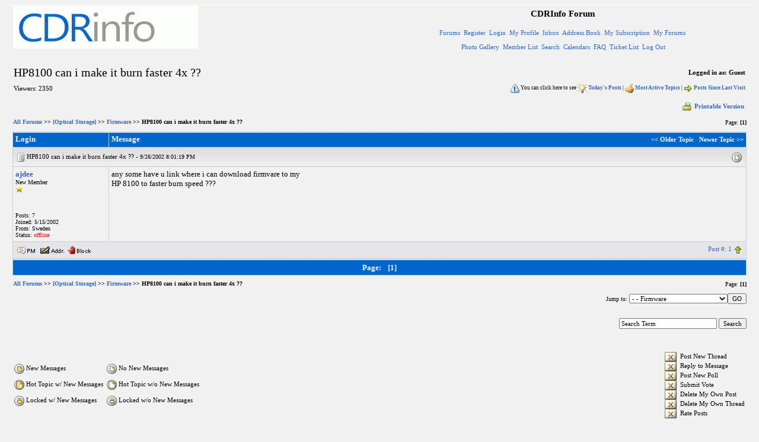

--- FILE ---
content_type: text/html; Charset=utf-8
request_url: https://www.cdrinfo.com/forum/tm.asp?m=6631&mpage=1&
body_size: 7297
content:

<html>
<head>
<title> HP8100 can i make it burn faster 4x ?? </title>
<META  NAME="Description" CONTENT="CDRInfo.com Forum">
<script language="JavaScript" src = "js/popie.js"></script>
<script language="JavaScript" src ='js/trims.js'></script>
<script language="JavaScript" src = "js/jumpto.js"></script>
<script language="JavaScript" src = "js/TitleAndRating.js"></script>
<script language='JavaScript' src = "js/confirmdeletion.js"></script>
<script language='JavaScript' src ='js/showSelect.js'></script>
<script language="JavaScript" src="js/pgdcodeinput.js"></script>
<script language="JavaScript" src ='js/validator.js'></script>
<script type="text/javascript">

function keepalive(){
	var keepAliveFrame = document.createElement("iframe")
	keepAliveFrame.src = "/forum/keepalive.asp"
	keepAliveFrame.style.display="none"
	document.body.appendChild(keepAliveFrame)
}



setTimeout("keepalive()",1140000); 

var objFormValidator = new PGDFormValidator;

function validateForm(postform) {
	if (objFormValidator.execute()){
		postform.submitbutton.disabled = true;
		postform.jsenabled.value='true';
		return true;
	}else{
		return false;
	}
}



// -->
</script>
<script language="JavaScript">

var threadTracking = ""
var forumTracking = ""

var arrTTrack = threadTracking.split("|");
var hashTTrack = new Array() ;

for (var i = 0; i<arrTTrack.length; i++){
	var tSubArr = arrTTrack[i].split("-")
	if (tSubArr.length==2) hashTTrack[tSubArr[0]] = tSubArr[1] 
}

var arrFTrack = forumTracking.split("|");
var hashFTrack = new Array() ;

for (var i = 0; i<arrFTrack.length; i++){
	var fSubArr = arrFTrack[i].split("-")
	if (fSubArr.length==2) hashFTrack[fSubArr[0]] = fSubArr[1]
}


var appMPG = 16

function showPicture(lastU,isLocked,hits,replies,threadid,forumid,largepic,subforum){
	var checkDate = new Date("11/28/2025 8:38:04 PM")
	var checkDate1= new Date(lastU)
	
	var lastVisit=checkDate.getTime()
	var lastUpdate=checkDate1.getTime()
	
	var boardNImg, boardImg
	
	boardNImg = (largepic==1)? "board_n.gif" : "board_sn.gif"
	boardImg = (largepic==1)? "board.gif" : "board_s.gif"
	
	if (subforum==1){
		boardNImg = "newestmsg.gif"
		boardImg = "blank.gif"
	}
	
	var withNewMessage = true
	var readChecked = 0
	
	if (typeof threadid!="undefined" && typeof forumid !="undefined"){
		if (typeof hashFTrack[forumid] != "undefined"){
			var ttempdate = new Date (hashFTrack[forumid])
			if ((lastUpdate - ttempdate.getTime())<=0){
				withNewMessage = false;
				readChecked = 1
			}
			
		}
		
		if (typeof hashTTrack[threadid] != "undefined" && readChecked==0){
			var ttempdate = new Date (hashTTrack[threadid])
			if ((lastUpdate - ttempdate.getTime())<=0) {
				withNewMessage = false;
				readChecked = 1
			}
			
		}
	}
	
	
	if (readChecked==0){
		if ((lastUpdate-lastVisit)<=0) withNewMessage = false
		
	}	
	
	if (withNewMessage) {
		if (isLocked==1) {
			document.write ("<img src='/forum/image/board_snlocked.gif' border='0' alt='New Messages'>")
		} 
		else if (hits>=10*appMPG || replies>=appMPG){
			document.write ("<img src='/forum/image/board_snh.gif' border='0' alt='Hot Topic!, New Messages'>")
		}
		else {
			document.write ("<img src='/forum/image/"+ boardNImg +"' border='0' alt='New Messages'>")
		}
	}
	else {
		if (isLocked==1) {
			document.write ("<img src='/forum/image/board_slocked.gif' border='0' alt='No New Messages'>")
		} 
		else if (hits>=10*appMPG || replies>=appMPG){
			document.write ("<img src='/forum/image/board_sh.gif' border='0' alt='Hot Topic!, No New Messages'>")
		}		
		else {
			document.write ("<img src='/forum/image/"+ boardImg +"' border='0' alt='No New Messages'>")
		}
	}
} 

function showArrow(lastU,threadid,forumid,fromTree){
	var checkDate = new Date("11/28/2025 8:38:04 PM")
	var checkDate1= new Date(lastU)
	
	var lastVisit=checkDate.getTime()
	var lastUpdate=checkDate1.getTime()
	
	var withNewMessage = true
	var readChecked = 0
	var linkDate = "11/28/2025 8:38:04 PM"
	
	
	if (typeof threadid!="undefined" && typeof forumid !="undefined"){
		if (typeof hashFTrack[forumid] != "undefined"){
			var ttempdate = new Date (hashFTrack[forumid])
			if ((lastUpdate - ttempdate.getTime())<=0){
				withNewMessage = false;
				readChecked = 1
			}
			
		}
		
		if (typeof hashTTrack[threadid] != "undefined" && readChecked==0){
			var ttempdate = new Date (hashTTrack[threadid])
			if ((lastUpdate - ttempdate.getTime())<=0) {
				withNewMessage = false;
				readChecked = 1
			}else{
				linkDate = hashTTrack[threadid]
			}
			
		}
	}
	
	
	if (readChecked==0){
		if ((lastUpdate-lastVisit)<=0) withNewMessage = false
		
	}	
	
	if (!fromTree){
		if (withNewMessage) {
			document.write (" <a href=\"/forum/fb.asp?m=" + threadid + "&go=newest&lastvisit=" + escape(linkDate) + "\"><img src=\"/forum/image/newestmsg.gif\" title=\"Go to first unread post\" border=0 align=\"absmiddle\"></a> <span class=\"newpost\">")
		}else{
			document.write ("<span class=\"oldpost\">")
		}
	}else{
		if (withNewMessage) {
			return "newpost";
		}else{
			return "oldpost";
		}
	}
} 





var userLevelNameMod = "Moderator"
var userLevelNameAdmin = "Administrator"
var starPicSuffix = "star.gif"
var modStar = "5starM.gif"
var adminStar = "5starA.gif"
var strTitle = new Array()
strTitle [1] = "50&&5New Member1"
strTitle [2] = "100&&15Starting Member2"
strTitle [3] = "500&&25Junior Member3"
strTitle [4] = "1000&&35Senior Member4"
strTitle [5] = "2000&&45Super Member5"

var forumdir = "/forum/"
//-->
</script>
<style type="text/css">
<!--
.c2 {font: bold 11px Verdana;}
.forumtitle {font: 20px Verdana;}
.head {font: bold 14px Verdana;}
.high {	background-color : Yellow;font : bold 11px Arial, Helvetica, sans-serif;color : Black;border : 1px solid Black;}
.info {font: 11px Verdana;}
.messagetitle {font: 20px Verdana;}
.msg {font: 13px Verdana;}
.newpost {font: bold 12px Verdana;}
.offline {color:red}
.oldpost {font: 12px Verdana;}
.online {color:green}
.quote {border:1px Solid #505050; background-color:#ffffff; width:85%; margin:2px; padding:5px; color:#505050; font: 11px Verdana;}
.subhead {font: bold 13px Verdana;}
.titlehead {font: bold 15px Verdana; line-height:180%;}
.ultrasmall {font: 10px Verdana;}
a {color:#3366cc; text-decoration:none;}
a:active {text-decoration:none; color:red;}
a:hover {color: #cc9900;text-decoration:underline;}
a:visited {text-decoration:none; color:#cc9900;}
body {color: #000000; font: 11px Verdana; background-color: #f1f1f1; /*margin: 0px 0px 0px 0px;*/}
input {color : #000000;font: normal 11px Verdana;}
pre {font: 11px "Courier New",monospace;}
select {color : #000000;font: normal 11px Verdana;}
td {font: 11px verdana;}
td.cat {background-image: url(image/catcell.gif)}
textarea {color : #000000;font: normal 11px Verdana;}
th {background-image: url(image/ticell.gif)}


-->
</style>
</head>
<body >
<noscript>Javascript is currently disabled!</noscript><IFRAME Width='100%' Height='1px' Border='0' FRAMEBORDER='0' HSPACE='0' MARGINHEIGHT='0' MARGINWIDTH='0' SCROLLING='no' VSPACE='0' Src='/Sections/Counters/ForumCounter.aspx?Page=/forum/tm.asp&QueryString=m=6631&mpage=1&'></IFRAME>
	<center>
		<TABLE width='98%' border='0' cellspacing='0' cellpadding='1'>
			<TR>
				<TD valign="top" width="50%" nowrap><a href="https://www.cdrinfo.com/"><IMG src="/forum/image/LogoLG.gif" border="0" alt="CDRInfo Forum"></a></TD>
				<TD align="center" width="50%" nowrap><SPAN class="titlehead">CDRInfo Forum</SPAN>
				<BR><br>
				<SPAN class="info">
				<a href="https://www.cdrinfo.com/forum/">Forums</a>&nbsp;
				<A href="/forum/register.asp">Register</A>&nbsp; 
		  		<A href="/forum/loginflat.asp">Login</A>&nbsp;
		  		<A href="/forum/editprofile.asp">My Profile</A>&nbsp;
				<A href="/forum/pm.asp">Inbox</A>&nbsp;
				<A href="/forum/address.asp">Address Book</A>&nbsp;
				<A href="/forum/subscribe.asp">My Subscription</A>&nbsp;
				<A href="/forum/mypage.asp">My Forums</A>&nbsp;
				<br><br>
				<A href="/forum/gallery.asp">Photo Gallery</A>&nbsp;
				<A href="/forum/memberlist.asp">Member List</A>&nbsp;
				<A href="/forum/search.asp">Search</A>&nbsp;	
				<A href="/forum/calendar.asp">Calendars</A>&nbsp;	
				<A href="/forum/faq.asp">FAQ</A>&nbsp;
		  		<A href="/forum/ticket.asp">Ticket List</A>&nbsp;
		  		<A href="/forum/redirect.asp">Log Out</A>
				</SPAN>
				</TD>
			</TR>
		</TABLE>
		<BR>
	
<script language="JavaScript">
<!--
var rpEdLnkAdd = "&toStyle=tm"
function checkqrp(parentid,theTitle){
	var theForm = document.postform
	if (theForm){
		if (document.getElementById) {
			var qrp = document.getElementById("qrp");
			if (qrp){
				if (qrp.style.display=="none") qrp.style.display="";
			}
		} 
		
		if (theForm.body) {
			theForm.body.focus();
			ScrollToElement(theForm.body);
		}
		else if (document.getElementById("body1")) {
			document.getElementById("body1").contentWindow.focus();
			ScrollToElement(document.getElementById("body1"));
		}
		
		theForm.parent.value = parentid;
		theForm.subject.value = theTitle.trim().replace(/\<\/span\>/gi,"").replace(/\<span class\=\"high\"\>/gi,"");
	} 
}

function ScrollToElement(theElement){
	
	var selectedPosX = 0;
	var selectedPosY = 0;
			  
	while(theElement != null){
		selectedPosX += theElement.offsetLeft;
		selectedPosY += theElement.offsetTop;
		theElement = theElement.offsetParent;
	}

	window.scrollTo(selectedPosX,selectedPosY);

}
//-->
</script>
<form name="selectedText">
<input type="Hidden" name="selectedText">
</form>
<table width='98%' border='0' cellspacing='2' cellpadding='0'>
  <tr>
	<td>
		<SPAN class="messagetitle"> HP8100 can i make it burn faster 4x ?? </SPAN>&nbsp;
		
	</td>
	<td class="c2" align="right">
		Logged in as: Guest
	</td>  	
  </tr>
</table>

<table width="98%" border="0" cellspacing="2" cellpadding="0" class="c2">
	<tr>
		<td>
			Viewers: 2350
		</td>
		<td align="right" STYLE="font-size:smaller;">
		
		
	<img src="mIcons/m4.gif" border=0 align="absmiddle" vspace="3">
	You can click here to see

<img src="mIcons/m8.gif" border=0 align="absmiddle" vspace="3">
<a href="searchpro.asp?searchfor=today">
	<b>
		Today's Posts
	</b>
</a> |

<img src="mIcons/m6.gif" border=0 align="absmiddle" vspace="3">
<a href="searchpro.asp?searchfor=active">
	<b>
		Most Active Topics
	</b>
</a> |

<img src="mIcons/m2.gif" border=0 align="absmiddle" vspace="3">
<a href="searchpro.asp?searchfor=lastvisit">
	<b>
		Posts Since Last Visit
	</b>
</a>

		
		</td>
	</tr>
</table>


<table width='98%' border='0' cellspacing='0' cellpadding='1'>
  <tr>
	<td class="c2">
		

<table width="98%" border="0" cellspacing="2" cellpadding="0">
  <tr>
  
  </tr>
</table>

	</td>
  </tr>
</table>
<table width='98%' border='0' cellspacing='1' cellpadding='3'>
<tr>
	<td nowrap align="right" class="c2">&nbsp;
	
			<a href="printable.asp?m=6631" target="_blank">
			<img src="image/print.gif" border=0 align="absmiddle">Printable Version</a>
		
	</td>
  </tr>
</table>
<table width="98%" border="0" cellspacing="0" cellpadding="0">  <tr><td class='ultrasmall' width="90%"><img src='image/blank.gif' height='20' width='1' border='0' align='absmiddle' vspace='5'><b><a href='default.asp'>All Forums</a> &gt;&gt; <a href='tt.asp?forumid=2'>[Optical Storage]</a> &gt;&gt; <a href='tt.asp?forumid=40'>Firmware</a> &gt;&gt;  HP8100 can i make it burn faster 4x ?? </b>  </td><td align="right" nowrap class='ultrasmall'>Page:   <b>[1]</b> </td></tr></table><script language="JavaScript" type="text/javascript">
function submitForm(){ try {updateRTE('body1'); return true;} catch(e){}; }</script>

<table width="98%" cellpadding="0" cellspacing="0" border="0">
  <tr>
    <td bgcolor="d0d0d0" align="center">
	<table width="100%" border="0" cellspacing="1" cellpadding="4">  <tr>     <th width="150" align="left" bgcolor="3366CC">     <font color=ffffff class="subhead">Login </font>     <img src="image/blank.gif" align="right" border=0 width="150" height="1">     </th>     <th bgcolor="3366CC" align="left" colspan="0" width="100%">       <table width="100%" border="0" cellspacing="0" cellpadding="0"><tr>           <td><font color=ffffff class="subhead">Message</font></td>           <td align="right">           <a href="fb.asp?go=prev&m=6631&viewType=tm"><font color=ffffff class="c2">&lt;&lt; Older Topic</font></a>&nbsp;&nbsp;           <a href="fb.asp?go=next&m=6631&viewType=tm"><font color=ffffff class="c2">Newer Topic &gt;&gt;</font></a>           </td>       </tr></table>     </th>  </tr></table>
    </td>
  </tr>
</table>		
<!--
 	Message Starts Here
 -->


<table width="98%" cellpadding="0" cellspacing="0" border="0">
  <tr>
    <td bgcolor="d0d0d0" align="center">
	<table width="100%" border="0" cellspacing="1" cellpadding="4">
	  <tr>
	    <td  bgcolor="e5e4e9"  class="cat" colspan="2">
		  <table cellpadding="1" cellspacing="0" border="0" width="100%">
		    <tr>
			  <td width=*>
			  <a name=6631></a>
			  	
		  	<img src="micons/m1.gif" border="0" align="absmiddle">
		  	 HP8100 can i make it burn faster 4x ??  - <span class="ultrasmall">9/26/2002 8:01:19 PM</span>&nbsp;
				  &nbsp;
			  </td>
			  <td align="right" nowrap>		
			  <table cellpadding="2" cellspacing="0" border="0" width="10">
			  	<tr>
					
					<td align="right"><script>showPicture("9/26/2002 8:01:19 PM",0,0,0,6631,40)</script></td>
				</tr>
			  </table>
			</td>
			</tr>
		</table>
		</td>
	  </tr>
	  <tr>
	  
	    <td  bgcolor="f1f1f1"  width="150" valign="top" class="ultrasmall" nowrap>
		  <a href="showProfile.asp?memid=8312" class="subhead" target="_blank">ajdee</a><br>
		  
		  <script>titleAndStar(7,0,0,false,"","")</script><br>
		  <div align="center">&nbsp;</div><br>
		  Posts:  7<br>
		  Joined:  5/15/2002 <br>From:  Sweden<br>Status: <span class='offline'>offline</span>
		  <img src="image/blank.gif" align="right" border="0" width="150" height="1">
		</td>
	  
	    <td  bgcolor="f1f1f1"  valign="top" class="msg" width="100%" >
		 <DIV id=intelliTxt>any some have u link where i can download firmvare to my  <br> HP 8100 to faster burn speed  ???  <br> </DIV> 
			<span class="info">
								
			</span>
			
				  <div align="right">
				  		</div>	
		  
		</td>
	  </tr>
	  <tr>
	    <td  bgcolor="e5e4e9"  width="100%" colspan="2">
		  <table cellpadding="1" cellspacing="1" border="0" width="100%">
			<tr>
			<td> <a href='pmsend.asp?toMemId=8312'><img src="image/pm.gif" border="0" align="absmiddle" title="Send Private Message"></a> <a href='address.asp?memID=8312&mode=addindividual' title="Add Member To Contact List"><img src="image/address.gif" border="0" align="absmiddle"></a> <a href='address.asp?memID=8312&mode=block&pg=tm&m=6631' title="Block this guy and hide his messages"><img src="image/block.gif" border="0" align="absmiddle"></a></td>
			<td align="right">
			
			<a href="#" onClick="return fwdwin('postnumber.asp?id=6631')">Post #: 1</a>
			  	
			<a href="#"><img src="image/asc.gif" align="absmiddle" border="0"></a></td>
			</tr>
		  </table>
		</td>
	  </tr>
	</table>
    </td>
  </tr>
</table>	

<!-- i: the message display counter, from 0... -->


<!--
	Message Ends Here
-->

<table width="98%" cellpadding="0" cellspacing="0" border="0">
  <tr>
    <td bgcolor="d0d0d0" align="center">
	<table width="100%" border="0" cellspacing="1" cellpadding="4">
	  <tr bgcolor='3366CC'>
      <th align='center'>
	  <font color='ffffff' class='subhead'>Page: </font>&nbsp;
	   <font color='ffffff' class='subhead'>[1]</font> 
	  </th>
	  </tr>
	</table>
    </td>
  </tr>
</table>
<table width="98%" border="0" cellspacing="0" cellpadding="0">  <tr><td class='ultrasmall' width="90%"><img src='image/blank.gif' height='20' width='1' border='0' align='absmiddle' vspace='5'><b><a href='default.asp'>All Forums</a> &gt;&gt; <a href='tt.asp?forumid=2'>[Optical Storage]</a> &gt;&gt; <a href='tt.asp?forumid=40'>Firmware</a> &gt;&gt;  HP8100 can i make it burn faster 4x ?? </b>  </td><td align="right" nowrap class='ultrasmall'>Page:   <b>[1]</b> </td></tr></table>

<table width="98%" border="0" cellspacing="0" cellpadding="0"><tr><form name='jumpforummenu'><td align='right' class="ultrasmall">Jump to: <select name="SelectMenu" onchange="jumpTo(this)"><option value=''>Select a Forum</option><option value=''></option><option value='default.asp'>All Forums</option><option value=''>----------------------</option>
<option value="tt.asp?forumid=6" >[In-House]</option>
<option value="tt.asp?forumid=22" >- - Site News</option>
<option value="tt.asp?forumid=95" >- - Introduce Yourself</option>
<option value="tt.asp?forumid=23" >- - Users FeedBack</option>
<option value="tt.asp?forumid=52" >- - FAQ</option>
<option value="tt.asp?forumid=2" >[Optical Storage]</option>
<option value="tt.asp?forumid=59" >- - CD, DVD, BD Drives</option>
<option value="tt.asp?forumid=64" >- - - - Writing Quality</option>
<option value="tt.asp?forumid=56" >- - BD, CD, DVD  Media</option>
<option value="tt.asp?forumid=40" selected>- - Firmware</option>
<option value="tt.asp?forumid=88" >- - - - NEC</option>
<option value="tt.asp?forumid=16" >[Optical Storage Software]</option>
<option value="tt.asp?forumid=76" >- - DVDInfoPro</option>
<option value="tt.asp?forumid=63" >- - CD/DVD Copy</option>
<option value="tt.asp?forumid=45" >- - CD/DVD Authoring</option>
<option value="tt.asp?forumid=46" >- - - - Packet Writing</option>
<option value="tt.asp?forumid=32" >- - Audio</option>
<option value="tt.asp?forumid=50" >- - Video</option>
<option value="tt.asp?forumid=75" >[PC hardware]</option>
<option value="tt.asp?forumid=69" >- - General Hardware Issues</option>
<option value="tt.asp?forumid=96" >- - Useful Software</option>
<option value="tt.asp?forumid=97" >- - Users Reviews</option>
<option value="tt.asp?forumid=73" >- - Graphics Cards</option>
<option value="tt.asp?forumid=72" >- - Motherboards/CPU</option>
<option value="tt.asp?forumid=101" >- - Gaming</option>
<option value="tt.asp?forumid=92" >[Consumer Electronics]</option>
<option value="tt.asp?forumid=33" >- - BD, DVD Players/Recorders</option>
<option value="tt.asp?forumid=93" >- - Digital Cameras</option>
<option value="tt.asp?forumid=91" >- - Mobile Devices</option>
<option value="tt.asp?forumid=4" >[Other]</option>
<option value="tt.asp?forumid=99" >- - Internet</option>
<option value="tt.asp?forumid=65" >- - Game consoles</option>
<option value="tt.asp?forumid=74" >- - Free Discussion</option></select><input type='Button' class='buttons' value='GO' onclick="jumpTo(document.jumpforummenu.SelectMenu)"></td></form></tr></table>
<br><br>
<table width="98%" cellpadding=0 cellspacing=0>
<tr>
<form action="searchpro.asp" target="_self" name="searchPage">
	<td align="right" nowrap width="10%">
	<input type="text" name="phrase" value="Search Term" maxlength="30" size="25" onFocus="this.select()">
	<input type="submit" value="Search" class="buttons">
	<input type="hidden" name="m" value="6631">
	<input type="hidden" name="message" value="body">
	<input type="hidden" name="topicreply" value="both">
	<input type="hidden" name="forumid" value="40">
	<input type="hidden" name="timeframe" value="&gt;">
	<input type="hidden" name="timefilter" value="0">
	</td>
</form>
</tr>
</table>
<br><br>

<br>
          <table width="98%" border="0" cellspacing="0" cellpadding="0">
            <tr>
			  <td>
			   <table border='0' cellspacing='0' cellpadding='3'>
               		<tr>
					<td><img src="image/board_sn.gif" align="absmiddle" vspace=2> New Messages</td>
					<td><img src="image/board_s.gif" align="absmiddle" vspace=2> No New Messages</td>
					</tr>
					<tr>
					<td><img src="image/board_snh.gif" align="absmiddle" vspace=2> Hot Topic w/ New Messages</td>
					<td><img src="image/board_sh.gif" align="absmiddle" vspace=2> Hot Topic w/o New Messages</td>
			   		</tr>
					<tr>
					<tr>
					<td><img src="image/board_snlocked.gif" align="absmiddle" vspace=2> Locked w/ New Messages</td>
					<td><img src="image/board_slocked.gif" align="absmiddle" vspace=2> Locked w/o New Messages</td>
					</tr>
			   </table>
			  </td>
			  <td align="right">
				<table border=0>
					<tr><td>
							<img src="image/no.gif" border=0 align='absmiddle'>
&nbsp;Post New Thread<br>
							<img src="image/no.gif" border=0 align='absmiddle'>
&nbsp;Reply to Message<br>

							<img src="image/no.gif" border=0 align='absmiddle'>
&nbsp;Post New Poll<br>			

							<img src="image/no.gif" border=0 align='absmiddle'>
&nbsp;Submit Vote<br>

							<img src="image/no.gif" border=0 align='absmiddle'>
&nbsp;Delete My Own Post<br>
							<img src="image/no.gif" border=0 align='absmiddle'>
&nbsp;Delete My Own Thread<br>
							<img src="image/no.gif" border=0 align='absmiddle'>
&nbsp;Rate Posts
					</td></tr>
				</table>
			  </td>
            </tr>
          </table>
<br><br>

	<br>
	<br>
	</center>
	
	<script language="JavaScript">
	
	if (0){
		if (confirm("You have at least 1 new private message.\n\nWould you like to go to your inbox now?")){
			self.location.href="pm.asp";
		}
	}
	</script>
	
	<center><table width="100%" border="0" cellspacing="0" cellpadding="0" align="center">
  <tr>
	<td align="center" class="info">Forum Software &copy; <a href="http://www.aspplayground.net" target="_blank">ASPPlayground.NET</a> <b>Advanced Edition</b> 2.4.5 
	ANSI</td>
  </tr>
</table></center>
	
	<br><font color="ffffff">0.016</font><br>


</body>
</html>